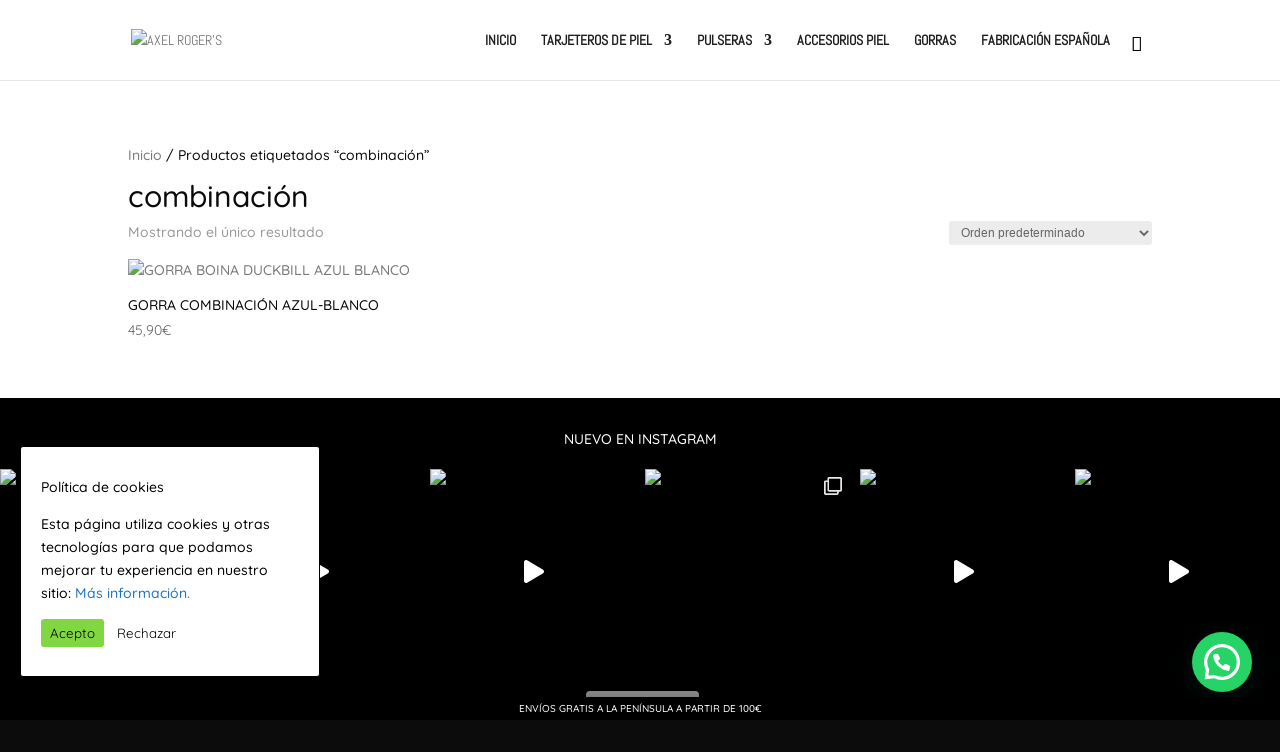

--- FILE ---
content_type: text/html; charset=utf-8
request_url: https://www.google.com/recaptcha/api2/anchor?ar=1&k=6LeqH84ZAAAAAOF7dSFGGS4lgGyAUIEeAQfksTth&co=aHR0cHM6Ly9heGVsLXJvZ2Vycy5jb206NDQz&hl=en&v=PoyoqOPhxBO7pBk68S4YbpHZ&size=invisible&anchor-ms=20000&execute-ms=30000&cb=8lm0n0b5iie9
body_size: 48537
content:
<!DOCTYPE HTML><html dir="ltr" lang="en"><head><meta http-equiv="Content-Type" content="text/html; charset=UTF-8">
<meta http-equiv="X-UA-Compatible" content="IE=edge">
<title>reCAPTCHA</title>
<style type="text/css">
/* cyrillic-ext */
@font-face {
  font-family: 'Roboto';
  font-style: normal;
  font-weight: 400;
  font-stretch: 100%;
  src: url(//fonts.gstatic.com/s/roboto/v48/KFO7CnqEu92Fr1ME7kSn66aGLdTylUAMa3GUBHMdazTgWw.woff2) format('woff2');
  unicode-range: U+0460-052F, U+1C80-1C8A, U+20B4, U+2DE0-2DFF, U+A640-A69F, U+FE2E-FE2F;
}
/* cyrillic */
@font-face {
  font-family: 'Roboto';
  font-style: normal;
  font-weight: 400;
  font-stretch: 100%;
  src: url(//fonts.gstatic.com/s/roboto/v48/KFO7CnqEu92Fr1ME7kSn66aGLdTylUAMa3iUBHMdazTgWw.woff2) format('woff2');
  unicode-range: U+0301, U+0400-045F, U+0490-0491, U+04B0-04B1, U+2116;
}
/* greek-ext */
@font-face {
  font-family: 'Roboto';
  font-style: normal;
  font-weight: 400;
  font-stretch: 100%;
  src: url(//fonts.gstatic.com/s/roboto/v48/KFO7CnqEu92Fr1ME7kSn66aGLdTylUAMa3CUBHMdazTgWw.woff2) format('woff2');
  unicode-range: U+1F00-1FFF;
}
/* greek */
@font-face {
  font-family: 'Roboto';
  font-style: normal;
  font-weight: 400;
  font-stretch: 100%;
  src: url(//fonts.gstatic.com/s/roboto/v48/KFO7CnqEu92Fr1ME7kSn66aGLdTylUAMa3-UBHMdazTgWw.woff2) format('woff2');
  unicode-range: U+0370-0377, U+037A-037F, U+0384-038A, U+038C, U+038E-03A1, U+03A3-03FF;
}
/* math */
@font-face {
  font-family: 'Roboto';
  font-style: normal;
  font-weight: 400;
  font-stretch: 100%;
  src: url(//fonts.gstatic.com/s/roboto/v48/KFO7CnqEu92Fr1ME7kSn66aGLdTylUAMawCUBHMdazTgWw.woff2) format('woff2');
  unicode-range: U+0302-0303, U+0305, U+0307-0308, U+0310, U+0312, U+0315, U+031A, U+0326-0327, U+032C, U+032F-0330, U+0332-0333, U+0338, U+033A, U+0346, U+034D, U+0391-03A1, U+03A3-03A9, U+03B1-03C9, U+03D1, U+03D5-03D6, U+03F0-03F1, U+03F4-03F5, U+2016-2017, U+2034-2038, U+203C, U+2040, U+2043, U+2047, U+2050, U+2057, U+205F, U+2070-2071, U+2074-208E, U+2090-209C, U+20D0-20DC, U+20E1, U+20E5-20EF, U+2100-2112, U+2114-2115, U+2117-2121, U+2123-214F, U+2190, U+2192, U+2194-21AE, U+21B0-21E5, U+21F1-21F2, U+21F4-2211, U+2213-2214, U+2216-22FF, U+2308-230B, U+2310, U+2319, U+231C-2321, U+2336-237A, U+237C, U+2395, U+239B-23B7, U+23D0, U+23DC-23E1, U+2474-2475, U+25AF, U+25B3, U+25B7, U+25BD, U+25C1, U+25CA, U+25CC, U+25FB, U+266D-266F, U+27C0-27FF, U+2900-2AFF, U+2B0E-2B11, U+2B30-2B4C, U+2BFE, U+3030, U+FF5B, U+FF5D, U+1D400-1D7FF, U+1EE00-1EEFF;
}
/* symbols */
@font-face {
  font-family: 'Roboto';
  font-style: normal;
  font-weight: 400;
  font-stretch: 100%;
  src: url(//fonts.gstatic.com/s/roboto/v48/KFO7CnqEu92Fr1ME7kSn66aGLdTylUAMaxKUBHMdazTgWw.woff2) format('woff2');
  unicode-range: U+0001-000C, U+000E-001F, U+007F-009F, U+20DD-20E0, U+20E2-20E4, U+2150-218F, U+2190, U+2192, U+2194-2199, U+21AF, U+21E6-21F0, U+21F3, U+2218-2219, U+2299, U+22C4-22C6, U+2300-243F, U+2440-244A, U+2460-24FF, U+25A0-27BF, U+2800-28FF, U+2921-2922, U+2981, U+29BF, U+29EB, U+2B00-2BFF, U+4DC0-4DFF, U+FFF9-FFFB, U+10140-1018E, U+10190-1019C, U+101A0, U+101D0-101FD, U+102E0-102FB, U+10E60-10E7E, U+1D2C0-1D2D3, U+1D2E0-1D37F, U+1F000-1F0FF, U+1F100-1F1AD, U+1F1E6-1F1FF, U+1F30D-1F30F, U+1F315, U+1F31C, U+1F31E, U+1F320-1F32C, U+1F336, U+1F378, U+1F37D, U+1F382, U+1F393-1F39F, U+1F3A7-1F3A8, U+1F3AC-1F3AF, U+1F3C2, U+1F3C4-1F3C6, U+1F3CA-1F3CE, U+1F3D4-1F3E0, U+1F3ED, U+1F3F1-1F3F3, U+1F3F5-1F3F7, U+1F408, U+1F415, U+1F41F, U+1F426, U+1F43F, U+1F441-1F442, U+1F444, U+1F446-1F449, U+1F44C-1F44E, U+1F453, U+1F46A, U+1F47D, U+1F4A3, U+1F4B0, U+1F4B3, U+1F4B9, U+1F4BB, U+1F4BF, U+1F4C8-1F4CB, U+1F4D6, U+1F4DA, U+1F4DF, U+1F4E3-1F4E6, U+1F4EA-1F4ED, U+1F4F7, U+1F4F9-1F4FB, U+1F4FD-1F4FE, U+1F503, U+1F507-1F50B, U+1F50D, U+1F512-1F513, U+1F53E-1F54A, U+1F54F-1F5FA, U+1F610, U+1F650-1F67F, U+1F687, U+1F68D, U+1F691, U+1F694, U+1F698, U+1F6AD, U+1F6B2, U+1F6B9-1F6BA, U+1F6BC, U+1F6C6-1F6CF, U+1F6D3-1F6D7, U+1F6E0-1F6EA, U+1F6F0-1F6F3, U+1F6F7-1F6FC, U+1F700-1F7FF, U+1F800-1F80B, U+1F810-1F847, U+1F850-1F859, U+1F860-1F887, U+1F890-1F8AD, U+1F8B0-1F8BB, U+1F8C0-1F8C1, U+1F900-1F90B, U+1F93B, U+1F946, U+1F984, U+1F996, U+1F9E9, U+1FA00-1FA6F, U+1FA70-1FA7C, U+1FA80-1FA89, U+1FA8F-1FAC6, U+1FACE-1FADC, U+1FADF-1FAE9, U+1FAF0-1FAF8, U+1FB00-1FBFF;
}
/* vietnamese */
@font-face {
  font-family: 'Roboto';
  font-style: normal;
  font-weight: 400;
  font-stretch: 100%;
  src: url(//fonts.gstatic.com/s/roboto/v48/KFO7CnqEu92Fr1ME7kSn66aGLdTylUAMa3OUBHMdazTgWw.woff2) format('woff2');
  unicode-range: U+0102-0103, U+0110-0111, U+0128-0129, U+0168-0169, U+01A0-01A1, U+01AF-01B0, U+0300-0301, U+0303-0304, U+0308-0309, U+0323, U+0329, U+1EA0-1EF9, U+20AB;
}
/* latin-ext */
@font-face {
  font-family: 'Roboto';
  font-style: normal;
  font-weight: 400;
  font-stretch: 100%;
  src: url(//fonts.gstatic.com/s/roboto/v48/KFO7CnqEu92Fr1ME7kSn66aGLdTylUAMa3KUBHMdazTgWw.woff2) format('woff2');
  unicode-range: U+0100-02BA, U+02BD-02C5, U+02C7-02CC, U+02CE-02D7, U+02DD-02FF, U+0304, U+0308, U+0329, U+1D00-1DBF, U+1E00-1E9F, U+1EF2-1EFF, U+2020, U+20A0-20AB, U+20AD-20C0, U+2113, U+2C60-2C7F, U+A720-A7FF;
}
/* latin */
@font-face {
  font-family: 'Roboto';
  font-style: normal;
  font-weight: 400;
  font-stretch: 100%;
  src: url(//fonts.gstatic.com/s/roboto/v48/KFO7CnqEu92Fr1ME7kSn66aGLdTylUAMa3yUBHMdazQ.woff2) format('woff2');
  unicode-range: U+0000-00FF, U+0131, U+0152-0153, U+02BB-02BC, U+02C6, U+02DA, U+02DC, U+0304, U+0308, U+0329, U+2000-206F, U+20AC, U+2122, U+2191, U+2193, U+2212, U+2215, U+FEFF, U+FFFD;
}
/* cyrillic-ext */
@font-face {
  font-family: 'Roboto';
  font-style: normal;
  font-weight: 500;
  font-stretch: 100%;
  src: url(//fonts.gstatic.com/s/roboto/v48/KFO7CnqEu92Fr1ME7kSn66aGLdTylUAMa3GUBHMdazTgWw.woff2) format('woff2');
  unicode-range: U+0460-052F, U+1C80-1C8A, U+20B4, U+2DE0-2DFF, U+A640-A69F, U+FE2E-FE2F;
}
/* cyrillic */
@font-face {
  font-family: 'Roboto';
  font-style: normal;
  font-weight: 500;
  font-stretch: 100%;
  src: url(//fonts.gstatic.com/s/roboto/v48/KFO7CnqEu92Fr1ME7kSn66aGLdTylUAMa3iUBHMdazTgWw.woff2) format('woff2');
  unicode-range: U+0301, U+0400-045F, U+0490-0491, U+04B0-04B1, U+2116;
}
/* greek-ext */
@font-face {
  font-family: 'Roboto';
  font-style: normal;
  font-weight: 500;
  font-stretch: 100%;
  src: url(//fonts.gstatic.com/s/roboto/v48/KFO7CnqEu92Fr1ME7kSn66aGLdTylUAMa3CUBHMdazTgWw.woff2) format('woff2');
  unicode-range: U+1F00-1FFF;
}
/* greek */
@font-face {
  font-family: 'Roboto';
  font-style: normal;
  font-weight: 500;
  font-stretch: 100%;
  src: url(//fonts.gstatic.com/s/roboto/v48/KFO7CnqEu92Fr1ME7kSn66aGLdTylUAMa3-UBHMdazTgWw.woff2) format('woff2');
  unicode-range: U+0370-0377, U+037A-037F, U+0384-038A, U+038C, U+038E-03A1, U+03A3-03FF;
}
/* math */
@font-face {
  font-family: 'Roboto';
  font-style: normal;
  font-weight: 500;
  font-stretch: 100%;
  src: url(//fonts.gstatic.com/s/roboto/v48/KFO7CnqEu92Fr1ME7kSn66aGLdTylUAMawCUBHMdazTgWw.woff2) format('woff2');
  unicode-range: U+0302-0303, U+0305, U+0307-0308, U+0310, U+0312, U+0315, U+031A, U+0326-0327, U+032C, U+032F-0330, U+0332-0333, U+0338, U+033A, U+0346, U+034D, U+0391-03A1, U+03A3-03A9, U+03B1-03C9, U+03D1, U+03D5-03D6, U+03F0-03F1, U+03F4-03F5, U+2016-2017, U+2034-2038, U+203C, U+2040, U+2043, U+2047, U+2050, U+2057, U+205F, U+2070-2071, U+2074-208E, U+2090-209C, U+20D0-20DC, U+20E1, U+20E5-20EF, U+2100-2112, U+2114-2115, U+2117-2121, U+2123-214F, U+2190, U+2192, U+2194-21AE, U+21B0-21E5, U+21F1-21F2, U+21F4-2211, U+2213-2214, U+2216-22FF, U+2308-230B, U+2310, U+2319, U+231C-2321, U+2336-237A, U+237C, U+2395, U+239B-23B7, U+23D0, U+23DC-23E1, U+2474-2475, U+25AF, U+25B3, U+25B7, U+25BD, U+25C1, U+25CA, U+25CC, U+25FB, U+266D-266F, U+27C0-27FF, U+2900-2AFF, U+2B0E-2B11, U+2B30-2B4C, U+2BFE, U+3030, U+FF5B, U+FF5D, U+1D400-1D7FF, U+1EE00-1EEFF;
}
/* symbols */
@font-face {
  font-family: 'Roboto';
  font-style: normal;
  font-weight: 500;
  font-stretch: 100%;
  src: url(//fonts.gstatic.com/s/roboto/v48/KFO7CnqEu92Fr1ME7kSn66aGLdTylUAMaxKUBHMdazTgWw.woff2) format('woff2');
  unicode-range: U+0001-000C, U+000E-001F, U+007F-009F, U+20DD-20E0, U+20E2-20E4, U+2150-218F, U+2190, U+2192, U+2194-2199, U+21AF, U+21E6-21F0, U+21F3, U+2218-2219, U+2299, U+22C4-22C6, U+2300-243F, U+2440-244A, U+2460-24FF, U+25A0-27BF, U+2800-28FF, U+2921-2922, U+2981, U+29BF, U+29EB, U+2B00-2BFF, U+4DC0-4DFF, U+FFF9-FFFB, U+10140-1018E, U+10190-1019C, U+101A0, U+101D0-101FD, U+102E0-102FB, U+10E60-10E7E, U+1D2C0-1D2D3, U+1D2E0-1D37F, U+1F000-1F0FF, U+1F100-1F1AD, U+1F1E6-1F1FF, U+1F30D-1F30F, U+1F315, U+1F31C, U+1F31E, U+1F320-1F32C, U+1F336, U+1F378, U+1F37D, U+1F382, U+1F393-1F39F, U+1F3A7-1F3A8, U+1F3AC-1F3AF, U+1F3C2, U+1F3C4-1F3C6, U+1F3CA-1F3CE, U+1F3D4-1F3E0, U+1F3ED, U+1F3F1-1F3F3, U+1F3F5-1F3F7, U+1F408, U+1F415, U+1F41F, U+1F426, U+1F43F, U+1F441-1F442, U+1F444, U+1F446-1F449, U+1F44C-1F44E, U+1F453, U+1F46A, U+1F47D, U+1F4A3, U+1F4B0, U+1F4B3, U+1F4B9, U+1F4BB, U+1F4BF, U+1F4C8-1F4CB, U+1F4D6, U+1F4DA, U+1F4DF, U+1F4E3-1F4E6, U+1F4EA-1F4ED, U+1F4F7, U+1F4F9-1F4FB, U+1F4FD-1F4FE, U+1F503, U+1F507-1F50B, U+1F50D, U+1F512-1F513, U+1F53E-1F54A, U+1F54F-1F5FA, U+1F610, U+1F650-1F67F, U+1F687, U+1F68D, U+1F691, U+1F694, U+1F698, U+1F6AD, U+1F6B2, U+1F6B9-1F6BA, U+1F6BC, U+1F6C6-1F6CF, U+1F6D3-1F6D7, U+1F6E0-1F6EA, U+1F6F0-1F6F3, U+1F6F7-1F6FC, U+1F700-1F7FF, U+1F800-1F80B, U+1F810-1F847, U+1F850-1F859, U+1F860-1F887, U+1F890-1F8AD, U+1F8B0-1F8BB, U+1F8C0-1F8C1, U+1F900-1F90B, U+1F93B, U+1F946, U+1F984, U+1F996, U+1F9E9, U+1FA00-1FA6F, U+1FA70-1FA7C, U+1FA80-1FA89, U+1FA8F-1FAC6, U+1FACE-1FADC, U+1FADF-1FAE9, U+1FAF0-1FAF8, U+1FB00-1FBFF;
}
/* vietnamese */
@font-face {
  font-family: 'Roboto';
  font-style: normal;
  font-weight: 500;
  font-stretch: 100%;
  src: url(//fonts.gstatic.com/s/roboto/v48/KFO7CnqEu92Fr1ME7kSn66aGLdTylUAMa3OUBHMdazTgWw.woff2) format('woff2');
  unicode-range: U+0102-0103, U+0110-0111, U+0128-0129, U+0168-0169, U+01A0-01A1, U+01AF-01B0, U+0300-0301, U+0303-0304, U+0308-0309, U+0323, U+0329, U+1EA0-1EF9, U+20AB;
}
/* latin-ext */
@font-face {
  font-family: 'Roboto';
  font-style: normal;
  font-weight: 500;
  font-stretch: 100%;
  src: url(//fonts.gstatic.com/s/roboto/v48/KFO7CnqEu92Fr1ME7kSn66aGLdTylUAMa3KUBHMdazTgWw.woff2) format('woff2');
  unicode-range: U+0100-02BA, U+02BD-02C5, U+02C7-02CC, U+02CE-02D7, U+02DD-02FF, U+0304, U+0308, U+0329, U+1D00-1DBF, U+1E00-1E9F, U+1EF2-1EFF, U+2020, U+20A0-20AB, U+20AD-20C0, U+2113, U+2C60-2C7F, U+A720-A7FF;
}
/* latin */
@font-face {
  font-family: 'Roboto';
  font-style: normal;
  font-weight: 500;
  font-stretch: 100%;
  src: url(//fonts.gstatic.com/s/roboto/v48/KFO7CnqEu92Fr1ME7kSn66aGLdTylUAMa3yUBHMdazQ.woff2) format('woff2');
  unicode-range: U+0000-00FF, U+0131, U+0152-0153, U+02BB-02BC, U+02C6, U+02DA, U+02DC, U+0304, U+0308, U+0329, U+2000-206F, U+20AC, U+2122, U+2191, U+2193, U+2212, U+2215, U+FEFF, U+FFFD;
}
/* cyrillic-ext */
@font-face {
  font-family: 'Roboto';
  font-style: normal;
  font-weight: 900;
  font-stretch: 100%;
  src: url(//fonts.gstatic.com/s/roboto/v48/KFO7CnqEu92Fr1ME7kSn66aGLdTylUAMa3GUBHMdazTgWw.woff2) format('woff2');
  unicode-range: U+0460-052F, U+1C80-1C8A, U+20B4, U+2DE0-2DFF, U+A640-A69F, U+FE2E-FE2F;
}
/* cyrillic */
@font-face {
  font-family: 'Roboto';
  font-style: normal;
  font-weight: 900;
  font-stretch: 100%;
  src: url(//fonts.gstatic.com/s/roboto/v48/KFO7CnqEu92Fr1ME7kSn66aGLdTylUAMa3iUBHMdazTgWw.woff2) format('woff2');
  unicode-range: U+0301, U+0400-045F, U+0490-0491, U+04B0-04B1, U+2116;
}
/* greek-ext */
@font-face {
  font-family: 'Roboto';
  font-style: normal;
  font-weight: 900;
  font-stretch: 100%;
  src: url(//fonts.gstatic.com/s/roboto/v48/KFO7CnqEu92Fr1ME7kSn66aGLdTylUAMa3CUBHMdazTgWw.woff2) format('woff2');
  unicode-range: U+1F00-1FFF;
}
/* greek */
@font-face {
  font-family: 'Roboto';
  font-style: normal;
  font-weight: 900;
  font-stretch: 100%;
  src: url(//fonts.gstatic.com/s/roboto/v48/KFO7CnqEu92Fr1ME7kSn66aGLdTylUAMa3-UBHMdazTgWw.woff2) format('woff2');
  unicode-range: U+0370-0377, U+037A-037F, U+0384-038A, U+038C, U+038E-03A1, U+03A3-03FF;
}
/* math */
@font-face {
  font-family: 'Roboto';
  font-style: normal;
  font-weight: 900;
  font-stretch: 100%;
  src: url(//fonts.gstatic.com/s/roboto/v48/KFO7CnqEu92Fr1ME7kSn66aGLdTylUAMawCUBHMdazTgWw.woff2) format('woff2');
  unicode-range: U+0302-0303, U+0305, U+0307-0308, U+0310, U+0312, U+0315, U+031A, U+0326-0327, U+032C, U+032F-0330, U+0332-0333, U+0338, U+033A, U+0346, U+034D, U+0391-03A1, U+03A3-03A9, U+03B1-03C9, U+03D1, U+03D5-03D6, U+03F0-03F1, U+03F4-03F5, U+2016-2017, U+2034-2038, U+203C, U+2040, U+2043, U+2047, U+2050, U+2057, U+205F, U+2070-2071, U+2074-208E, U+2090-209C, U+20D0-20DC, U+20E1, U+20E5-20EF, U+2100-2112, U+2114-2115, U+2117-2121, U+2123-214F, U+2190, U+2192, U+2194-21AE, U+21B0-21E5, U+21F1-21F2, U+21F4-2211, U+2213-2214, U+2216-22FF, U+2308-230B, U+2310, U+2319, U+231C-2321, U+2336-237A, U+237C, U+2395, U+239B-23B7, U+23D0, U+23DC-23E1, U+2474-2475, U+25AF, U+25B3, U+25B7, U+25BD, U+25C1, U+25CA, U+25CC, U+25FB, U+266D-266F, U+27C0-27FF, U+2900-2AFF, U+2B0E-2B11, U+2B30-2B4C, U+2BFE, U+3030, U+FF5B, U+FF5D, U+1D400-1D7FF, U+1EE00-1EEFF;
}
/* symbols */
@font-face {
  font-family: 'Roboto';
  font-style: normal;
  font-weight: 900;
  font-stretch: 100%;
  src: url(//fonts.gstatic.com/s/roboto/v48/KFO7CnqEu92Fr1ME7kSn66aGLdTylUAMaxKUBHMdazTgWw.woff2) format('woff2');
  unicode-range: U+0001-000C, U+000E-001F, U+007F-009F, U+20DD-20E0, U+20E2-20E4, U+2150-218F, U+2190, U+2192, U+2194-2199, U+21AF, U+21E6-21F0, U+21F3, U+2218-2219, U+2299, U+22C4-22C6, U+2300-243F, U+2440-244A, U+2460-24FF, U+25A0-27BF, U+2800-28FF, U+2921-2922, U+2981, U+29BF, U+29EB, U+2B00-2BFF, U+4DC0-4DFF, U+FFF9-FFFB, U+10140-1018E, U+10190-1019C, U+101A0, U+101D0-101FD, U+102E0-102FB, U+10E60-10E7E, U+1D2C0-1D2D3, U+1D2E0-1D37F, U+1F000-1F0FF, U+1F100-1F1AD, U+1F1E6-1F1FF, U+1F30D-1F30F, U+1F315, U+1F31C, U+1F31E, U+1F320-1F32C, U+1F336, U+1F378, U+1F37D, U+1F382, U+1F393-1F39F, U+1F3A7-1F3A8, U+1F3AC-1F3AF, U+1F3C2, U+1F3C4-1F3C6, U+1F3CA-1F3CE, U+1F3D4-1F3E0, U+1F3ED, U+1F3F1-1F3F3, U+1F3F5-1F3F7, U+1F408, U+1F415, U+1F41F, U+1F426, U+1F43F, U+1F441-1F442, U+1F444, U+1F446-1F449, U+1F44C-1F44E, U+1F453, U+1F46A, U+1F47D, U+1F4A3, U+1F4B0, U+1F4B3, U+1F4B9, U+1F4BB, U+1F4BF, U+1F4C8-1F4CB, U+1F4D6, U+1F4DA, U+1F4DF, U+1F4E3-1F4E6, U+1F4EA-1F4ED, U+1F4F7, U+1F4F9-1F4FB, U+1F4FD-1F4FE, U+1F503, U+1F507-1F50B, U+1F50D, U+1F512-1F513, U+1F53E-1F54A, U+1F54F-1F5FA, U+1F610, U+1F650-1F67F, U+1F687, U+1F68D, U+1F691, U+1F694, U+1F698, U+1F6AD, U+1F6B2, U+1F6B9-1F6BA, U+1F6BC, U+1F6C6-1F6CF, U+1F6D3-1F6D7, U+1F6E0-1F6EA, U+1F6F0-1F6F3, U+1F6F7-1F6FC, U+1F700-1F7FF, U+1F800-1F80B, U+1F810-1F847, U+1F850-1F859, U+1F860-1F887, U+1F890-1F8AD, U+1F8B0-1F8BB, U+1F8C0-1F8C1, U+1F900-1F90B, U+1F93B, U+1F946, U+1F984, U+1F996, U+1F9E9, U+1FA00-1FA6F, U+1FA70-1FA7C, U+1FA80-1FA89, U+1FA8F-1FAC6, U+1FACE-1FADC, U+1FADF-1FAE9, U+1FAF0-1FAF8, U+1FB00-1FBFF;
}
/* vietnamese */
@font-face {
  font-family: 'Roboto';
  font-style: normal;
  font-weight: 900;
  font-stretch: 100%;
  src: url(//fonts.gstatic.com/s/roboto/v48/KFO7CnqEu92Fr1ME7kSn66aGLdTylUAMa3OUBHMdazTgWw.woff2) format('woff2');
  unicode-range: U+0102-0103, U+0110-0111, U+0128-0129, U+0168-0169, U+01A0-01A1, U+01AF-01B0, U+0300-0301, U+0303-0304, U+0308-0309, U+0323, U+0329, U+1EA0-1EF9, U+20AB;
}
/* latin-ext */
@font-face {
  font-family: 'Roboto';
  font-style: normal;
  font-weight: 900;
  font-stretch: 100%;
  src: url(//fonts.gstatic.com/s/roboto/v48/KFO7CnqEu92Fr1ME7kSn66aGLdTylUAMa3KUBHMdazTgWw.woff2) format('woff2');
  unicode-range: U+0100-02BA, U+02BD-02C5, U+02C7-02CC, U+02CE-02D7, U+02DD-02FF, U+0304, U+0308, U+0329, U+1D00-1DBF, U+1E00-1E9F, U+1EF2-1EFF, U+2020, U+20A0-20AB, U+20AD-20C0, U+2113, U+2C60-2C7F, U+A720-A7FF;
}
/* latin */
@font-face {
  font-family: 'Roboto';
  font-style: normal;
  font-weight: 900;
  font-stretch: 100%;
  src: url(//fonts.gstatic.com/s/roboto/v48/KFO7CnqEu92Fr1ME7kSn66aGLdTylUAMa3yUBHMdazQ.woff2) format('woff2');
  unicode-range: U+0000-00FF, U+0131, U+0152-0153, U+02BB-02BC, U+02C6, U+02DA, U+02DC, U+0304, U+0308, U+0329, U+2000-206F, U+20AC, U+2122, U+2191, U+2193, U+2212, U+2215, U+FEFF, U+FFFD;
}

</style>
<link rel="stylesheet" type="text/css" href="https://www.gstatic.com/recaptcha/releases/PoyoqOPhxBO7pBk68S4YbpHZ/styles__ltr.css">
<script nonce="4NZ5ivo_8ulVjFVV6ScEDw" type="text/javascript">window['__recaptcha_api'] = 'https://www.google.com/recaptcha/api2/';</script>
<script type="text/javascript" src="https://www.gstatic.com/recaptcha/releases/PoyoqOPhxBO7pBk68S4YbpHZ/recaptcha__en.js" nonce="4NZ5ivo_8ulVjFVV6ScEDw">
      
    </script></head>
<body><div id="rc-anchor-alert" class="rc-anchor-alert"></div>
<input type="hidden" id="recaptcha-token" value="[base64]">
<script type="text/javascript" nonce="4NZ5ivo_8ulVjFVV6ScEDw">
      recaptcha.anchor.Main.init("[\x22ainput\x22,[\x22bgdata\x22,\x22\x22,\[base64]/[base64]/[base64]/[base64]/[base64]/[base64]/[base64]/[base64]/[base64]/[base64]\\u003d\x22,\[base64]\x22,\x22w57Du8K2I8KFw5xcw4U8HcKtwqQ+wrPDtxR7NgZlwqUpw4fDtsK0wr3CrWN5wqtpw4rDnGHDvsOJwqEkUsOBGQLClmEucm/DrsOwIMKxw4FeZnbChTk+SMOLw4PCiMKbw7vCkMKZwr3CoMONKAzCssKFWcKiwqbCqjJfAcOuw4TCg8KrwofCrFvCh8OPAjZeQsO8C8KqYTBycMOvJB/Cg8KCJhQTw4YrYkVzwoHCmcOGw4vDhsOcTxZrwqIFwoUXw4TDkyQ/woAOwprCjsOLSsKNw4LClFbCqsK7IRMxQMKXw5/CtEAGaSvDimHDvRhmwonDlMKTdAzDsj4KEsO6woTDslHDk8Ogwoldwq9IOFogFn5Ow5rCp8KzwqxPJnLDvxHDrsOuw7LDnw/DtsOoLSjDj8KpNcKgccKpwqzCqArCocKZw6bCmxjDi8O0w73DqMOXw5Jnw6snRMOJVCXCo8KhwoDCgUDCrsOZw6vDth0CMMOaw4jDjQfCmUTClMK8MnPDuRTCqsOHXn3CunAuUcKVworDmwQJchPCo8Kpw6oIXmgYwprDmyDDtlx/NUt2w4HCkz0jTmx5LwTCjE5Dw4zDh3jCgTzDksKUwpjDjngWwrJAYMOxw5DDs8K9wo3DhEsHw41Aw5/[base64]/ecOLWAzDmMOFcTlVwqlpR3PDhsKqw7bDjMOcwogSasKoHx81w6k3wrR0w5bDhnIbPcOGw4LDpMOvw5nCi8KLwoHDljsMwqzCs8O1w6p2AcKBwpVxw6HDrGXCl8KwwrbCtHc8w4tdwqnChg7CqMKswoB0ZsOywrfDksO9eyTCswFPwr/[base64]/[base64]/w5jDhRjDq08AH3vCtEfDojVTw4w6wo/[base64]/DhkzDsnTClMOBeW47w7jCkcOhTW7DhV87wprCj8KZw7XDtwtOwo4MNljCk8ORwodxwopawr8Wwp/CqR7DpsOwVh/Dgl0MIzvCmMODw4HCsMKuXktTw7HDhMOIwpB+w6Qcw5YCEgPDnFjDsMKCwprDosKcw5ETw5jDgE3DvykYw6PChsKlClhMw7lDw5vCi0hWfsOQTcK6XMKWYsO/wpjDmX/DtcONw7fDs0gaDsKDKsOzNVfDmhtTTcKXWsKbwrbDlVggeTfDkMKvwoHCmsKmwpA+eh3DhCDDnGwdJwtuw51YRcKvw7fDmcOkwpvCosOWwobDqcO/K8OKwrI1LcKkOzobTBrCnMOKw4MCw5wGwqpzUcOAw5HDiCVYw7gUbnZRwpZywrdVJcK+b8OHw7PCpsODw69zw7vCgMOpwofCqsOXVhfDjQLDpSA2QS1aJgPCvsOHUMOFecKIKsORP8OzRcOxM8O2w6HDnRsPacKeaGUNw7nCmyrCtcO2wqjCujTDphMFw68/[base64]/eBUawrMYw5YXQxbDjMOGw5zDm8OuPTF8w6JNEsKWw7YrwoBma8Kow7DClDIRw6d1woLDlwRLw6Bdwp3DoRTDkW3CjcO/w43CtsKuH8OuwofDnVYkwp8Dwq9Mwrt2SsO5w7dfDWNSByvDnk/Cj8O3w4TChALDsMKZMDrDlMKUw7rCsMOlw7fCksKzwrQ3wqoEwpZiRQZ+w7QZwqMiwpvDlSHCin1kHAdawrLDrRlOw4PDm8O5w7/Dmw0QJMKRw7Miw5XDusOuW8OSHBjCsRHCnlbCmBQFw6VZwp3DmjRkYcOBSsKJX8Kzw59/NUpINzDDlcOhb3UHwrvCsmLCpwfCm8OYacO9w5IGwqB/wqcOw7LCsnLCqCl6QRgaeVfCtD7DhTXDlhJBGcOHwohww6TDl0XDl8KEwrjDo8K/bUvCrMOdwrInwqjCl8Kewr8QV8KEVcKswoPCjsO+wok+wo8RPMKXwq3Cq8O0OcKxw54YO8K4wpFSRwXDrjLDsMKTbcO0cMO9wrPDlUEqXMOycsOCwqN/w4UPw6hLw65TL8OAZ2PCnFFCwpgaGXNjCUDDlsKxwpYLc8O8w6HDq8OKwpdwcQBxE8OJw4dAw7B7Lz0EWXDCucKtMk/[base64]/CtsOEwrBww6AFw4QyB1jCnAg2OMObwqQ6ZGTDlMKbw5JQw50hHMKtU8K/Fw9Sw6xswr9Kw6wnw5RdwosRw7HDqcKqMcOqXsOVwqpcGcKQf8KLw6kjwo/CjMKNwoTDq1/[base64]/McKEDMKjw7suI8K8wrxXw7bCjcKBC8KTwqjDvA5pw7nDjEpRw61Kw7jDlDQxw5PDtMOFw7YCFcK1cMO6emzCqxFmcUsDIcOdcsKWw50Df2/DjBXCnW7DrcOTwrrDlTc3wobDqH/CpSXCt8KjO8OgasKUwpjCpcO3W8Kmw5jDjcKuJcKbwrZQwpkxGcKTasKORMOyw7oqWk7CrMO5w6vDrkVtD03Cq8OKJMOHwqkmZ8Onw4TDtcOlw4fCpcK8w7jChjTCmsO/TsODLcKwfMO9woseL8OmwqMvw5tIw7Q1VnDDnMKdHsOZAxDDmsKhw7bCg3Q8wqM4DEwCwrPDnTfChMKHw5s+woF6GFXCo8OpRcOWdzgCFcO5w6rCslnDsnzCsMOfd8KWw4FLwojCvQAUw6ECwqDDtsOGMjZhw5MQW8K8MMK2ATRKw5/DjsOQMCxIwqfCoFMxw61DFcKbwooXwoF1w4wQCMKjw5EVw4cHXxR9LsO+wqkkwpTCvXgVLEbClgdEwoHDm8Oww7QYw57CsHotC8KxeMKRbQ4jwqwQwo7DuMOyG8K1wpNOw7JbJcKhw6BaS1B4ZMKfPMKVw6/Do8OqKMOfHl3DuVxEMCUiX0B3wpjCs8OUE8KTN8Oaw5LDrjvCgC/[base64]/CisO9wonCm38Ew5TCli88w7hAJFvDjsKew5LCjsOJLBRHSDQXwqnCn8OFGV3DszxSw5fDuGZSwpLDn8OHSnDCnCXClHXCrRrCscKPHMKsw6UDWMK9Z8O3woIPXMO/w6k4IcKPw4RCahnDvMKdfMOZw7BYwo9BEMOmwrTDoMOowp3Co8O7XChCeVhhwpQ9f2zCk3BSw4bCpWEJakvDqsKlWyV2OHvDmMOQw6lcw5bDrlHDu1TDsTnCmsO+KH4BFmQlcVomccKBw4cBLQABSMOnZMKJAMOQw4wBdmYBZnNLwpjCm8OCdlkGPW/[base64]/DscOBA1nDg30ZMBzDq8OHwqXDi8OXwpt5VsOoOMOPwq9rXRMqJcKUwod9w4cMMUgCWSwpYcKlw7EmYlI/XEDDu8K7HMOZw5bDjGnDsMOlZQbCmDjCtV9zW8OEw6cqw5TCr8KHwoxxw6tOw6oqDEs1MUMgF1nCmMKUQ8K9fCcUIcO0wrk/a8O/wqFTacKCJxpRwq1uOMOcwpfCiMOabj17wpxFw5fCoxrDtMKlw4peESLCnsKaw67Cjy1TeMK2wrbDjxDDgMOfw6p5w6tfBQvCvcKFwoLDv13CucKVT8OXPDNwwqTCgGABfAg1wqF2w5bCgcO4wpfDg8Ofw67DtXbCsMK6w4sVw4IXwplnHcKqw7bCoELCvj/Cix1ZXcK/[base64]/DtRPCs8OdC8KZMMOJR3PDmwLDpsO6w5/[base64]/[base64]/DnmgxR8KeGsKJZVcswonCr8OuK8KMQMKXbGpNw6LCjHMxNlUZwo7CtSrCvsKww4DDk1/CgsOsGmXCgsO9LMOgwqnCvlg+Y8Kjd8KCcMOkFsO1w6PDhFHCpcKFJlsWwqRBLsOiOnUVVcKbAcO7wrTDn8KZw7/Cn8O+L8KzQVZ5w6zCkcOZw6Zdw4HDtknCjcO+wpPClFbCmTHDi1IswqPCgEpsw6nCpBPDnjZ6wqjDuUvDtMOWVH/CiMO5wrN4asKVP2wbP8KYwqpNwoLDhcKXw5bCiUxdLsOUwovDncKXw7wmwrErRcOoLlvDjzHDmcKrw4/DmcKJwoxVw6fDhX3CvHrCu8K8wo44X1FELnnCqXDCnwjCpMKmwoXDiMOAMMOhcsOLwq4HJ8K/wp9ewo9VwodBwqRKHsOzw6bCqhrCmsKNY1FEeMKfwpXCpx1XwqIzbsKrMsK0WiLDgScQMkrDqTI6w6ZHWcOrJcOQw5XDuyjDhgvDtsKkZMKpwpfCumHDtwzCrkPCrzdKOMKvwpzCjDEdwqBBw7nCnmBdBHA/GgUHwq/DvjzCmsOWVQrCv8OLRR5nwqMtwrYswo5+wrHCs1Euw6PDojXCmcOgOGvCrS41wpTCjy9wMXTDvzMIRsKXcH7CgSIzw7rDj8O3w4c3RwXCohkOLMKmHsOxwo3ChhXCpVrCisOpWsKVwpPCkMOlw7hmNiPDsMOgYsKAw6tDCMOFw4l4wprCgsKbfsK/w7QIw6s/ScKFfE7CjsKtwrxzwpbCt8Orw5bDmMO0IwDDgMKWDz3CkHjCkmXCgsKOw54qWMOPV0NALAJ5N1A4w57CvjNaw5HDtGrDmsO7woAew5zClHMRFAHDjWkAPEDDqDM/[base64]/w7odwpo0wrgXEFDCrcO9dAg7wqTDncKdwoN3wqrDkMOMw45+fRo+w4I3w7TCksKQdsOiwoR3Z8KSw6VIJ8OEwplNMzHDhErCmz3DnMKwXcOuw5nDtxJpw4Ecw50pwpl/w7NBwoV1wroJw63DtjXCpAPCtxvCq3Fewq5fScKGwp1kdjdAHnE/w4x/w7c+wqzClRUeYsKjL8KcdsOxw5nDsH1vGMOOwqXCkMO4w6TCv8Kow6vDlVRywrs1NCbClsK9w6xqEcKWYzZbwoJ6NsOLwrvDkTgnwpvCojrDvMOWw7E/Lh/DvsK3wpw8YRfDmsONBcOXVsOZw54Iw4oMKBTDl8OrC8OGA8OFK0vDhlUpw7jCtcKAEUXCsl3ChysBw5/CnSE5CsOKO8OJwpLClFggwrHDgUbDp0jDvH/DkX7Cry7ChcK9wrQPHcK3cnvDkBDCh8OkQsOtVCHDn3rCnyLCry3CgMO6BBJowrQFw7vDiMKPw5HDhnjCjcOQw63CqsOedzbCuzHDqsK3AsK/fcOuCcKpWMKjw4nDr8O3w79uUGbCmS3CgMO5bMKHw7vCp8O0JwcGdcO+wrsad15ZwrJPO03CgMOHZcOMw5oqKcO8w6lvw6jCj8KSwr7Do8KOwrjCpcKRYnrCiRkswqnDikbCl3jCicKyGMO+w79xJsKuw7l7bcKdw7t9YSI/w61PwovCocKtw63DksOxYE80fsK+w7/[base64]/CuMO/VxvDhnPDmsKRwo4+w4sIwpwDw4JEwrlHwozCrsKgb8KzMMOhWjp6w5DDuMKGwqXCvcODwoMhwp/DmcO7FRhyN8KbF8OKHUswwr3DqcO3EsOFUx43w63CrUDCl0hUesKlVSsQwpjCucK4wr3Dmnpkw4IiwqLDjifCj3rCsMKRwojCuT4YVMK8wqbCihbCoB83wr9wwpTDucOZIhNGw6sewqHDksODw4BLOzPDjsONG8OEMMKSElc7QzkwJcOBw68BCQ3CjMKmdcKLf8Oqwr/CisOIwqx0MMKXKcKZPXZEesKnWcKqA8Kjw6oPLMO7wrHDgcO4fXfDk1zDi8KRUMKxw5YFw4/DhsKswrnCgcK4DDzDvMO6Ai3DksKSw6HDl8OHYXfDoMK2ecKuw6gPwqTCgMOjVDHChCYkSsKUw53DvyjDoD1CVULCs8KOY0HDo1/Ch8OrV3YWGD7DoibDk8K4RTrDj1nDkcOcXsO2w540w5LCmMOZwos6wqvDnyV8w73CpQLCl0fDm8OQw6IsSgbCj8KUw5XCrR3Dj8KhK8Ofw4oOecOrRGTCtMK1w4/[base64]/[base64]/ClcK+wrpZdMONW8KDw6FPw6DCkcOxW8KIC1ULwooWw4jDhcOvAcKHwpLCm8KOw5bCnQhYZcKow6ADMnl5wo/[base64]/[base64]/dDnDoi3ChMKSJ8ONw5nDr0DCrSfDsSlZDsKsw5DCj2QGGlHCkMK+E8Kqw6Esw5hOw7/CgcK9IV4CF28sH8KwdMOkPsOAEMO0QRtBDC9SwqIGM8K0UsKKacKhwpbDmMOxw4wbwqXCu0sZw6Auwp/CvcKge8KFPEkywqDClSsEd21FeFxhw4Mdc8Oxw43ChAnDsArDohwpL8OfBcKIw6fDiMK/eSDDk8OQenfDmMONOMOZDAYXMsOIwqjDgsOjwqPChlzDqcORNcKjwqDDt8KrT8KJHsKkw4lRFUs2w7HChUPCh8OiXxnDi1bDqDx3w67CtxELAcOYwpnDqVjDvhh9w5FMwp7Cr0bDpCzDqWTCscK1BMKjwpUQKsO+OgjDh8Ocw4TDkU8GIMKTwoPDpG/CiXhgIsK/[base64]/U8Krd8OKNnBxHMO/KwzDoXbCrRswGAJ1a8OUwrjCiWltw6oEXFYmwo17f13CjAnChcOoSHhcZMOsDcOAw4cewpbCpcOqVHNiw47CpFhtw4ctfMOeajgiblk4UsK/w43DhMO5wobCp8OVw4lDwoNtSxjDn8KSa1bCogFAwr9WQMK8w6vCs8KBw4fCk8OBw6gNw4gYw43CnMOGIcKcwpXCqFpeFzPDncOMw5VNw68Uwr8ywpPDqxA8QCJDIF9rW8KhU8OCasK2wo3CrsKIZ8KDw69MwpRaw4o3L1vCuxwHSF/CjxTCkcOTw7jCnGp4UsO/w4XCisKTWMOww5rCpFNDw7TCrkY8w6h2F8KcDXvCjXpxTMOkfcKQCsKtw7scwoQXe8Otw6LCtsOYdVnDgMKVw53DiMOlw5tBw7UPb38twr/DnloPFsKRe8KdAcOqw680AGXCjxJrQ0pcwrzCksKJw593CsK/cTZcOhFneMOTb1U0fMOVC8O+DEFBWsK5w7TCisOMwqrCocKRZSrDpsKJwqDCuQlAw61BwqHClxPCkSrClsOgw7HCpAUaY24Mw4hMejrDmFvCpHRYC1pGOsKUUMO4wo/CsEsLFzPDgcKkw6DDqgLDpcKxw67CpjZhw4JgVMOJNgF8PcOCTcKhwr3CrzTDpQ8rFzbCqsKcHHVCDVV4wpPDv8OPEcOrw5Atw6kwMi5SRcKAQsKOw6zDg8KJKMKpwpwUwqjDiS/DpcOyworDg14Jw6Aiw6PDtsK5JGwDEsOvLsK/QsOywp9+w6oKKibCgkYhXsKJwrwywpnDsQrCpwnDvwDCl8O9wrLCusKiTCoxTcOtw6/Di8Onw4vDucOTLn/Cmw3Dn8O2YMKcw5x6wqTCksOAwp8Cw59dfzgXw5zCusOrJ8KYw659worDmFnCiE/CtsO/wrDCvcOeeMKvwoU0wrTCs8O5wo9zwrzDhyjDoB7Dmm8UwpnDmmvCsxpzbsKvZsOZw5ZKw7XDvsOdUsKUJHRfUcKww4/DmMOvwonDt8K1wpTCq8OiIcKgaTTCiULDrcO4wqrCncKkw5rCosKxIcOGw50BUm9BK37DmMKkasKRw6svw74mwr/[base64]/ClcKOwq03dMOnwoDCmcO1NVHDhUfDrj7DsXQXUGPCgcOCwpN7IGXDjXdRNFICwoZtw5PChzF1YcONw759ZsKebCAJw60kN8KPw7M/wqJdMUpCCMOQw6NaZm7DlcK6LMK2wqMmPcOPwq4iVDfDpnPCkCnDsCXDu0tBw6oJa8OLwoAcw6gzbUnCu8OQFcK0w4XDu0HCgz8mwqzDmWLCr3jCnMOXw5DCvCoSdVDDp8Otwrgjwox8AsOBE2zCn8OZwonDnx0OGS3DlcO+w5V8ElzCtMO7wqZEw5PDp8O/Zz5Vf8K4w59Twr/DkMK+BMKqw6HCsMK1wpFEGFEzwoPCqQTCr8K0wovCkcKOGMORwo/CsB15w7jCriUWwqPCrCkfwrMFw57Dq3MLw6wKw4fCtcKeYj/DimjCuwPCkFsEw5DDnGnDoDrDpRrCoMOsw6jDvmg/TsOWwrPDhwhGwrPDmRjCpgbDtsK2asKNYn/ClcO+w5rDrmXDkBItwpxBwr/DrMK2EcK4X8OUc8ODwp12w4pGwosRwpM2w6TDs1vDhMKnwrPDoMO9w5nDm8OpwolPITDDg3pzw5M8HMOwwolOWsOQWTtQwpkVwpd1wqTDmkbDgQnDp2/Du3Q6UgBzF8KJfBPClcO6wqRjN8OkAsOLw5LCtTTCiMKEbsO/w4UIwos8HgIfw7ZJw68RD8OxQsOOa1VrwqzDl8O6wqnDicOiIcO2wqbDkMOBYMKZHk3DsgPCpBXCr0zDlcOjwqrDosOWw4vCmWYeYDcrRcOlwrLDsAdRwq1sSBHCvhnDvMOjwovCpBjDjEbCmcK+w7rDgMKrwo/Dk3QGXMK7QMOyG2vDjhXDnUrDsMOqfm7CrS1Bwo55w77ChMOsL19+w74dw5rCln/CmXjDtAnDrsOTXBjDsG0bEn4Ew6pPw6fChcOXXhFlw4EhNUUqflgeESHDq8KrwrHDs0jDlEBXLzN9wqzDsUHCqQHCnMKVLHXDlMKRSDXCo8KiNhcZJW9vIlpYP0TDnTlPwpdrwq0WDMOEfsKGwqzDlytRd8O4eHrCrcKGwrDChMKxwqLCgsOsw4/Dl0TDsMKZC8KTwrJBw4rCgXfDngHDpEgzw6BmV8OdPHnDh8KJw4hjRMKCCB/Cljc0w4HCtcOeYcKnwq5UJMOdw6dFVMOQwrI0D8K6YMK6ZCAwwr/[base64]/[base64]/CvR57ZF1Lw4cRw7BGw5/[base64]/w4TCqk7CusOkw5ZQd8KWOMO2w6XCqHp6NcKLw4UZJsOBwoNowr9kA0hNw73CisO4wpJqSMOow5vCvxJrfcOaw7UQI8KKwpV1QsOvwoHCuGXChsO5fcOXLFfDqjAKwq/CrXjDtGgCw79gbiFUdH5+w65RRjlLw7PChydVJ8O+Y8O9Dg1/Eh7Cr8KawoxJwoPDnUYQwrzCpDMsSsKkScKwcg7Ct2zDn8KwH8KCwpTDnsOZA8K+d8KwOz4hw6N0wpjCiw9nTMOUwoIYwoPCm8K1MSDDkMOxwrZZDXXCmAd5wpDDn1/[base64]/Dl8KoVT7DpsOywognw5ZFZcOZUTxAaMOLHEVew5J4wrgkw5vClsOCwqQBDyVgwp92FcOYwr/CnT55UCcTwrcZNizClsKTwotcw7Yswo/[base64]/[base64]/ek41Gl7DsznCsMKcKsKeOsKYe25lVi5bw4QCw6LCksKKMsOLEsKOw79mBSxzwoMGLjnDkDpkc3zCgmvCkMK9w5/DtsKmw4JLKBXDi8KewrLCsHxWwphlU8Kqw4DCizvCkBwTG8Oiw4Z8J2QUWsOvL8KBWhLDpQzCnUY1w5LCglxHw4rDjBh7w5jDi0l+VAcELXLCl8K6CxFzUMKNcBdcwrpWIRwKZlBiEXxlw5rCg8Kbw57DjnHDsQIzwoU4w5HCvX7CjsOdwqASEjYeBcKTw4fChnZVw5/DscKoRUnDosOXIsKPwqQIwpbCv28AZWgbNU7DikRcL8KOwoUnw6Yrwolgw7rDr8ODw7xLC2AIQsO9w5VXTsKaZ8OKDwTCpHwFw53DhHjDhMKydmzDv8Ohw5/ClVk7wqTDncKTScKgwo7DmlEKBAvCvsKHw4bCp8KxNAdKYVAVd8KrwpDCjcKOw7/DmX7CojPCgMK4w4rDphJLTsK0acOaTlRdd8O5wqV4wrImT2vDkcOQUTB+KcK6wrPCoQQ8w6xFDCI2ZE/Dr1LCrMKjwpXDocOEB1TDl8KQw7HDlMOoaChKN0TCtMOFXAPCrAQzw6Ncw6J9LnbDosOZw7laHHFNHMKgw4RfXsOtw6ZvDjVjE3HChgQmZMKwwok7wrfCp1/ChMOHwoZARMO8OyZ4LlQRwpTDmcOXfsKSw63Dmh97Y2vCjHU9w4x1wrXCjzwcbkgwwprChHQCbXcCCcOxM8Kiw5I+w7/[base64]/KFY0C8O4AD94ZcK7MjnDsiNiTVM3woLCnMOTw5vCscK/S8OjfMKAW21Cw49LwonCh0kfUMKESVTDmXXChMKOGG/CuMKSGMOfZSFUMsOqBsOeOHrDqx5Hwqgvwq4QR8Kmw6vCnMKYwo7CicOiw49Dwps/w5zCj07CjcOYwobCnx7CucKwwroJf8O1FDDClsOxVMK7dMKiwobClhzCiMKQTMK6C1wrw4TDu8K2w6EHHMK6woTCvBzDuMK7PsKZw7ZZw5/CiMO4wozCtSEGw4oMw5rDm8K8P8K0w5LCgsKlQsO1OBRhw4pswr57wofDtBTCr8OQKRJSw4rDrcK5EwI1w4vChsOHw7k/woHDpcOgw5vDu1FfdVrCvhULwrvDosOcBSHCrsOQV8OvMcO4wqnDiEtnwq/DgmQDO37DqcOvX2FVdjFdwpZcw5NyDcKIcsOkRCUbEFDDtcKMSyYjwpIHw4ZrE8OtT101wrTDkCNXw4fCgCEHwrrCkMKDNwZmXTQafj5GwprDjMK9w6Vkw63DiBXDisOmBcKxEH/DqcKYUsKwwpDCpw3Cj8OZEMK9ZjvDujbDkMONdwjDhRzCpMKnUsKyMWYWbkNrC3fCjMK+w6QuwqsgLQ9/wqTChsKVw5DCsMKyw7bCpBQJP8OnPgHDoihGw6TCn8ObE8OuwrnDoxbDssKPwqwmHMK1wq/CsMOKZycxUsKLw6/CpHctS3lAw4jDpsKRw4sUXzPClMKxw6HCucKAwqrCnRI3w7Zhw7jDghPDssK6ZXFWe2wbw79mYMKww49RcVbDqMK0wqXDqF4DMcKKIMKNw5kow744H8KuP3jDqhYLV8OIw5xywrk9ZCBgwpUcMg/CqGLChMK5woB1T8K/WknCvcO3wpDCli3CjMOaw4jCj8OwQ8OZA0fCucKgw6fCsi8HfW3Dnm/DgzvDusK5cAdxdMK/B8O9JVgnBA8Kw7V4aRDCpzRwBk56IcOVVTrCrMOGwrnDqnEdEsO9EiHCrzjDncK0LUR0wrJOD13Cm3kxw7XDtUbDicK2BgfCpsOfwpkZQcOIWMOMPW3Dkx8kwp/CmRLDvMKuwqvCkcK5OUk/wo1Qw7ctKMKfDMKgwrrCoWtmw4zDqjBDw7PDl1/ClUIiwpIeVMOQTcKowo8SMQvDsB0FdcKmAnLChMK2w4xawpZiw5kIwr/DpsONw6fCnl3DvFFPHcOdTmBPaU7CuUJUwr3CoybCr8OLJzUMw78aK2Nww5/[base64]/DjsKmc8KFUMOow60xw4pDwqQewofCgBbCk1ROE8KEw51Fw6IRJVRawpsTwqXDvcKmw6rDnVxXU8KBw4bCv0JMwojDpcOoaMOIalXCgzLClgvCjMKMdmPDu8OyesO5w4xFayAZRivDicOrajHDsEUULh9EI3TCiV7DusKzPsOBO8OJe0/DpRDCqBXDrQVnwpkFf8OkfsOLwrzCsEE+c1bCgMOzPgF1w7hDwp0tw7QGbAcCwpYDH3vCvCPCrWBZwrbDpsKWwpBpw4XDqcO2Qlo2FcK5WsO8woVwQsK/[base64]/DkyR0FSlnF1fDhcOwDU/Dh8KkLMKLNEJ7K8OAw7RjRcOOw4pZw5vChxHCqcK3bG/CuDLDsxzDncKGw5t5Q8KuwqPCtcOwMcOaw7HDs8O9wrRhwr7DuMOwZBI1w5HDpUwleinCqsKaI8OnBSwmZMK6McKSSHoww6UBOQ3CjjPDn0/[base64]/DgMKbRMKYEGpXMTQ3B8Oew7fCsFHDusOTBMO9wp/CmyTDssO8wqsXwqE5w7cnMsKxKAHDmcOww7XCqcOYwqsvw6sHfBvCg19GYcOjwrPDrD7DhsO4KsOMQ8KNwopLw6fDkVzCjwlUE8KjRcKfU2tMEsKpZMO7wp0da8OuW3nDhMK8w4zDosKwbGfDrlczTsKHCXjDkMOKw5Edw7h/fQUGQsKxKsK1w6nChsKVw6nCncOywo/[base64]/CrsOyw7jDqjbCq8O8ahrDuDNxwqstF8OKJUbDiETCqXlnOMOgLBbDtQhIw6zCuh0Iw73CrBTCrg42w596fCV6wrokwqgnXybDkyJvWcOkwowDw7XDo8O3CsORYsKQw7fCisOGXU1Rw5/DjMK2w6tTw4nCsV/CocOqw7FqwplDw5vDksOOwq4wSCzDvQYuwqAew4PDrMOawqZKN3RLw5Zew7zDvCrCmcOiw7IHw7h1wp4dVsOTwrvCqkttwpo1F20VwprCuVXCpVROw6M4wonCjVzCtivDgcOTw60GFcOpw6/CuztxJ8O4w5IXw7phd8KuFMKcw5NQLSUSw7trwpoaMndZw5kwwpFMwoxzwodXBEBbTisewopdDik5I8O5azHDpGtXBHJEw7NZU8K2VVjCoy/DukZTb2rDhMKtwp5LRk3CumjDvW7DisOBGcOtRsO2wodwG8KXfsKUw40iwqfDrA9+wrILE8OxwrbDpMOxeMOeesOvazDCpcOPRMO1w6lXw59LH08+dcK4wq/CmX3DqVzDlxXDosOSwpZhwqd/wrHCtjhbIUFzw5p/[base64]/HxdJcCUzwqk4woRxO8KuXMK6w51fAMKawqEdw7N+woTCkk8bw6VKw6g5GHY/woLCrlBMaMO1w7BEwpkNw4FeNMOpw57DsMOyw65pT8K2JRbDinTCscOhwofCtWHCqkfClMKGwrXCt3bDvA/DuljDtMKjwoTDiMOzAMK2wqQEOcO8PcKbHsOieMKWw4Aow4wnw6DDssOvwpBBHcKEw7bDnhgzZ8KHw7g5wrkXw6A4w4FEF8KlMMOZP8KoMTIsUhtfWH3DgADDvMOaLcOlwqsPXgoEfMO7worDgWnDqnJBWcO7w7vClcKAw5PDlcKld8K/[base64]/DrcKdw4jCogHDsUoJNCALQ8KEwpdAwrvCucKpwoXDt3jCnyk3w4gpR8KBwqvDmsKqw4HCoDkNwpxcEsKfwqnChMOvS3I6wrgOcsOqZsKXw5kKQzDDtm4Sw7/Cl8KpcVcVcE3CucKMDsOdwqfDm8KlfcK1w4MqOcOIRzPDk3zDgcKQQsOKw6TCmcKuwr5DbgEPw4h+dADDjMO4w4VHKzLCpjXCqMKmwo1DZC1Bw6bClwRgwqcxKTPDpMOtw5jCuEN5w6ZvwrHCnSrCtykkw77DiR/Dt8KCw7krSMKwwobDh2XCknnDlsKtwrkmd2odw58lwpkVecOLL8OSwoTCkwXCgXzCocKAUD1XdMKvw7TCu8OFwqLDg8KNOipebAXDjiPDtMKiHkErJ8OyYcOTw6fDlcOYL8Kfw61Xc8KcwrlgOMOJw7/[base64]/dcKbwoDCicOwwocyHMOGwoR6TWHDisKCJiPCjD9sLWHCjMO4w7XDtsOfwptZwpzClMODw5YDw4AXw6lCw7PDsDlawrk5wp8Uw7Y8b8KuK8KuaMKhw5BhP8O/wrlkX8Osw7MSwqZhwqE3w6rCscODM8O3w4zCiSITwr1/w4wYQAd/w6jDhsKUwp/DvhfCmsO8OcKWw541KMOfwqMjXWPCrcOYwoXCoCnCq8KcL8Kiw5fDoEXCqMK8wqMzwrnDljV9TCUTacOcwoUQwonCvMKQacOYwpbCi8KtwqHCqMOnAAgZBsK4JsK7XwYPTm/DvDBwwr9PTnLDv8K4F8Omc8KtwqEgwpbChzlTw7HClsK+asOHDxvCssKBwo5lVSXCscK1Y0J2wqoEXMKfw6F5w6zDlAHCrRLChkTDiMO4AcOewojDshnCjcKtwr7DjglIO8Kee8KTw4PDnRbCqsKHRMOGw4LCnsK9f0BHwo/DlyXDvhrCrWxjX8KmbFtwZsK8w6PCmsK4OEnCpx7CiynCqsK+w7FJwpc+TsOXw7TDr8KOw7Ilwp9ZEMODLmBEwqE0UmDDu8OQCsOUw5fCjHg+HAjDglHDlMKWw7jCnMORwqzDqAULw7LDtnzCp8OEw7EQwqbCgFFGT8OcC8Kqw6XDv8OpNybDrzV1w4zDpsOvwocBwp/DvH/Dt8OzRHZGcTwcaR0EdcKAwobCvFlcSMOvw6sxXcK/Kk7DssOdwqbCrMKSw617HH97InUySTdrVMO5w5cjCB7DkcOcDsKpw6MUe2TDrQLCm3rCvcKQw5PDuwYxcmgrw6EjAzDDmyZ9wqciRMKuw6HCgRfCncOxw5A2wqHCicO5EcOxcXbDkcKnw7nDg8KzDsO6w4LCgcO+w7AJwqUdwrJswo/Di8Ovw5YewpLDuMKEw4vCnHR7RcOzXsO4aVfDslFIw7PCkHIFw7jDiRozwrsIw5/[base64]/QsODXCXClsKGIDvDkcOoJsKVw4V6woTDsD/Dt33CuTDCtVHCnH/DvMKeLTECw51XwrAIF8KBWsKPOjt5Fg3CmR3DjBLDglTDgGbDoMKFwrR9wpnChMKePFzCuzTCuMK4DSrCk2LDmMOow647NMKeHQsbwofCkU/[base64]/[base64]/CtMO5w45Nw7bDtMKMdDLCuhoGwr3DosKZw6wccQrDh8OxUcKiw5kbPsODw6PCrMOqw4DCkMOAGsKawqPDhMKaTj0ZSFB2P2tWwq41UzxoBXEJP8KwKcOLS3rDkMOYDDsjwqHDmSLCu8KlNcOpFMO7woHCk301YQVmw7RuOcKuw50+A8O1wp/[base64]/wpzClHbCuFzCoCcpFjsBbho3wqjCscOBwr5Uw4TCqsK3cX/Dk8KQSjPCilHDmhLDnSVOw40yw6jClDZXw4XCizRWJEjCiB4OY2XDrAQtw4bCuMOJNsO1wqrCtMO/FMKZOcOLw4prw4x6wobDnybCoCUsworCnitvwq3DtQLDh8OpGcOTNHdzB8Oif2UGwpzDocOkw6t2GsKfZk3DjyTDtjDDhcKxHghNQMOLw43CiwXCh8O/wq7DuWpNXjzCicOcw7HCmcObwofCvBxGwqfCisOpwo9wwqYvwpslRko/[base64]/wrFAHMKZVcKsL8Oxwp/Cq8KlwqHCh2zCuDFpw5Nzwq8AbgnCuVfCqWdyF8Ogw4MEQFvCvMORYsK+CsKnR8KWNMK9w5jDvl/CrkvDp0psH8O2V8OHMMOYwpV0PgF7w593XBZXasOufSozKsKTfUMwwqrCghYkFzpCFsOSwoUBDFbCu8OoBMO4wobDtR5TRcKSw7QlUsKmGgBpw4ITczrDnMOeRMOnwrPDvwrDnghnw4lue8KrwpzCnG8bf8OkwpN0J8OpwpdUw4PCicKOUwXDksK7Am/Dpi0xw481VcKHYMO+EsKjwq4ow4rClQhVw4MSw6Uuw581wqAdQcO4EVpTwr1EwoZTAwbCqsOyw6rCpywGw6lGU8Knw6fCo8KKARZywqrDt13Cki/[base64]/woxPesOPwrvCvALCuMO6woHDvcOwO1YRAwzDs2LDvjFJK8K1GRHDgMKZw783HkMewr7CgMO+aGjCg31cwrTCuS9DeMKUecOHw5JkwoZLCiYwwpLDsCvCqsOGI3pUIzkQGTzDt8OBVGXChxXDnRgnVMO+wozCtsO2KBg8wrsSwqPCiAc+Yx3CuxkGwodWwrJgfkA/MsO2wqLCpsKVwq1Qw7rDqMOTBSLCoMK8wqlGwoHCiTHCh8OHKCXCncK3w559w7kSw4rCvcKIwpsHw4bCo0LDusOPwq1zcjLDqMKCJULCnF8tRGXCqsKwCcKHQcO+w5V6WcKDw6ZeGHB1BHHCpCYQQxB0w7sBDg4/DzIPODkww58twqwqwpIew6nDoyVGwpU7w4txHMOXwptdUcKqC8Oqwo1Ew7FuPwpCwqZ2LsKBw714w6XDtF5Mw4ZOZ8KYfB9Hwr/CrMOaUsOZw6YuJBlBNcOdNnfDvUV6wrjDhsOXLmrCsBHCpsOZJsKLVMOjasOqwojCpXpjwqASwpPDg2/CpMONOsOEwrfDo8OYw7IXwrd3w6QhbRzDocKEM8K4TMOFGGLCnl/DrsOIwpLDlEwQw4oDw7fDocK9wrNCwqnDp8KJU8O2AsKpZMKHE3XDh1skwpPDu0kSTgDCqsK1BUNGY8OJBMO9wrJ0ZUzCjsK0NcOmL2vDi2PDlMK2w7LDoDtkwqEfw4Juw5/DpXDCrMKhJU0sw7cYw7/CiMKAwoLCkcO/[base64]/DmcOgw6/DssKdw6zDj8OtMMO7w7siw4tpNcKTw6hwwq/[base64]/CtnUzwqrClcKIwrnCignDkcOEwqnDgcO3wqRpwq9ga8KZwpjDqMOmDsO9NMKpwq7CgsOaZ0jDuQ3Cq17ChMKRwrplCGYdCcK2wq9oJcKEwpHCgsOlXhnDk8OuecKTwozCp8KeR8KANjEyWyTCo8O5QcKpTxhSw5/CqQoEesOfEAxuwrvCnMOJG1nCvsOuw49VZMOOMcOLwpNlw4hNW8Odw69MOiFGTwkoTGnCh8KrAMKkEkXDksKCI8KAYF45wpvCqsO8TMOEXCPDksObwpoaPMK8w7RXwp8+FRB1KsOIIm3CjyfCpsO2LcOxdSnCmsOWwpZgw50qwqHDtsKdwp/DjVNZw5YKwqUzL8KuBcOBWxULPsKOw4jCrCZ9WF3DocOMVxRgYsK0cBoRwptpT3zDs8K3N8O/fQvDoFDCkWsEF8OwwoEubycxJFLDmMOvMHHCscOyw6VGAcKnw5HDt8OTcsKXPMKrwqDDp8OGwrrDgT5Uw5fCrMKabMKZUcKGRcKPEzzCjnPDr8KRHMOHHmUIwrpvw6/ChG7DvzQxCcK2EDzCsFIawrxsDFzDrz3CgH3CtEzDl8Oqw6XDg8OSwq7CqhTDkHPDqcOCwqlbHsKXw5wuw4vCiExSwppXBTfDnX7DrcKhwpwGL07Cvy3Cn8K6TFnDsFAFd1M9woE7AsKew6/[base64]/DvR9Tw7rDq0c2I8OTWcKDfsKtXMOuAQ4pc8O3w6DDt8K7wrvDjsKRTE5oT8OTRWV9w6PDmsOwwq/DmcK6KsOSEwl3SwgaeEhZccOqEsKMwonCsMKjwoovw6TCj8ONw5pxY8O/YMOrIcORw5oKw4zCkcO4wpLDqsO6wpAyO0rCr1nCpsOFW1/CmcK8w5nDpzvDoXLCscKPwq9eKcOcfMOmw7HCqgjDqU9Mw5zDgsK/ccKuw5HDmMO+wqdjMMOQwonDm8OmLsO1wqhcM8OTLUXDhcO5w5XCizsQw53DgMK3Y0nDm3zDpMOdw69xw546HsKNw4lfesKtJAzCoMKdRxPDtEvCmAhBUcOXSkbDg0vCmgTCi3/CknvCjGcFUsKNU8KDwrLDuMK2w5PCmTjCmVTCvmnDhcKZw49fb07Dpx7DnyXCpMKCRcO+wrB7w5hwUMKeTWNbwp9BFHRewq3CiMOUXMKJBi7DqHbDrcOjwo/CkSRuwoLDslLDn1MsPCTDqG8EUhzDscOkJcKFw5xQw7sgw7onQxtGKVXCk8ONw7bCun0Aw6PCgi7ChA7DkcKdwoQPcjVzAsKNw7nCgsKXWsOGwo1IwolZw6xnMMKWw65/w5MSwqtHJMO7ST5zfcOzw48LwqvCsMOUwqAWwpXDugLDgEHCicO3BCJ5WsOKMsKtEnRPw4kswrB5w6gdwoh0wpjCryLDp8O/CMKYwo1Lw5PCn8OuVsKLw6bCihVzSw/DtBDCgcKeC8OwEcOeZwFKw41Dw6vDgkNfw7vDvmQVVsOQRVPCmsOjAsOBfHdqE8OZw5cKw5w6w7zDnT7DvgN7woU0bFzCosOPw5bDtsKPwrc0dT8Dw6ZyworDucOSw44WwpA+wo/Cims7w6tfw6pdw5c2w41Bw6LCjsKNFnLCtHBywrVScCYlwqPCpMO1HMKQA37Ds8KDWsKjwr3DlsOmP8Kuwo7CoMOhwrQ2w6MTP8KDw7UswqxeIUpeM3NxBsKKX0PDvMOjRsOhacODw6gIw7UuST8wR8OBw5HCiDoBBcOZw7DCpcO9wo3DvA0Kw6/[base64]/DoFBxCcKlwqcDw7EKE1/Cl3cZbkQdIDfCjSRhOWPDuTXCgEFSw43Du1FTw67DrcK8AnNrwr3CgsK4woJtwrZEwqdTasOBw7/DtzTCngTCunNgw7TCjmPDicKnw4Mfwqc/d8KBwr7Ci8OOwphsw4Unw67Dng3CvjpPRj/[base64]/CgDjDggE3OcOwYsKMw6LDsUvDrMOfwozDlwXCs1PDgQXCo8K3w4szw6kUWhkXAMK/w5TDrCPCjsKPwo7CtQsNQxRzFiPDpGELwoTCrwQ9wpt6BAfCtcK6w4jCg8K9SHXCui7CucKLCMOSNmUswq/Ds8OgwoPCrl8cA8O4CsODwpnChkLCgjrDt0nCuyTCmQ88EsKdEQR6fSZvwowGUcOIw6srZcO6dxkWaWnDjCjCi8KlMyXCqgw5E8K+MknDjcOwLTDDmsOZUMOhISYjw7XDhsOwei3ClMKrcU/DtVg5woFlwrRswoYiwo4vwp8JTl7Dm3HDi8OjBh8WEgTCnMKww6owD2DCo8O9XAPCrz/DpsKdKsKxCcKqB8KDw4dXwqDDhUrCpz7DkBoYw5rCqcKWUzsow79KY8ORYMOMw6VXPcOrIE1lRGlPwqN0FFXCiXDCr8Obe07DoMOdwpXDh8KfCS4Iwr7CscOpw57Cs3/CiBYXRh4yOcK2JcOEK8O/dMKOw4c6wqbCmcKuDsKgRl7DmyUnw61rCcKNw5rCoMKcwr4vwrt9E3LCq1TChCHDrUXCtC1pwoYwLTgZMFYiw75OXcKQwrbDkFvCn8OSNHvDoArClw3CkXJtaXkWahsJw7RZI8K/[base64]/[base64]/[base64]/DAxowrXDu0wZLGbCiHTDpcOsSx5iw4VqFQIac8KGXcOiH2TCt3nDqsOpw68vw5lZdForw6k/w6PCsC7Cs2MUIMOLOmcGwp9VQ8K7G8OPw5LCmyVmwqJJw4DCpUjCo2LDrsK9GljDlD/CkndQw68qWyzDrsKOwpM3NcO6w73Dln3CtVHChwduXcOLQsOVfcOWHAEtByQQwr4pw47DkzE0P8OWw6rDhsKWwrYoBcOAZsKBw4I4w7EaV8K0w7zDghPDrwzCqsOYSCTCt8KKG8Ojwq/CrTMyMlPDjwPCr8Olw556BsO1MsKJwrF1w4pwak/[base64]/CmsOsdWfDtMK8w54HwrbClMOcw4E/[base64]/JijCnwTDjhAyEMKpw7ALw7zDpHVRwrNBEMO3w7jDvcOTDg7DryoFw4zCpBpmw6tWN0LDsHvDgMKuw53ChjrCowHDhRZac8K8wo/CjMKsw5fCnQU+w6LCoMKPdRbCjcK8w4rCmsOdWjpQwpPCmCojJFslw73Dh8O2wqLCt1luBi3DiV/DpcKWBMKPMXp7w4vDg8KxD8Kdwrdaw6RQw4rCjEzCq24dIjPDr8Kme8K+w7wUw5XDp1DDv0ALw67Co37CtsO6O1k9Ph0ZYHzDsiIhw6/DqjbDlcOkwq3Ctx/[base64]/w7c/[base64]/CoMORw7TDmg7DpcOqw7XDoG4sMTPCkcOGw7xfVMOQw6JJw4/Cu3dGw40DEE5tDsKYwq5ZwpLDpMKGw4RfKcORGsOmbsOtHnRDw58ww4DCnMOjw4zCrlnDuk1ne3kHw4XCjxkQw6BSUMKCwqBqE8KMNx16YV82ccKfwqfCi38IJ8KVwpVMRcOLMcK7wo7DgEgaw5DCrcK/wqBMw4o9ecKWwpTCkSjCvsKMwo/DssO4RMK6chXDmk/ComfDicOBwrnCnsOlw6FiwqY2w5XDrUDCpMOowqPCi0nDqcKhJFxgwqAVw5xJCcK0wrwiTcKkw6jDlQzDnH/Dqxg8w4tMwrbDqw3DicKlK8OIwo3DkcKJwrYOLgbCkQZYw58pwqF0wrs3w69bfcO0QRvCn8KPw4zCiMKqFWBBwrcOZD1cwpbDkFfCoyVoesO/V0bDgkzCkMOIwojDiVUWw6jCr8OUw7pxb8OiwrjChA/Cn0nDrCFjwo/CqEfCgEIgWsK4GMOqwpHCpn7DuhnCnsKHwqEnw590B8O5w5kAw6oMYsKywogmCsOkcnFlO8OaGcOjcSJmw4AbwpbCvsOpwrZHwpLCqinDjT9USTjCmCTDksKawrRjwqrDozbCtxAFwp3CvsKmw6HCtggLwqHDpXnDjMKQQsKpw6/DrsKVwrvCmRY1woB7wr7CqMOpOMKNwrDCsBwaICZIZcOvwohdRjQOwoZEY8KTwqvCkMKsGwfDvcKaXcKIc8ODH20Awp/Cr8KWVijCicOdaBjDgcOhbcKLw5cRTADDmcKhwojCjsKDBcK9w75Fw6BDNlQIPWYWw6DCn8OSHm9hJsOcw6jCtMOUwpZ7wo3DtHRXH8KXw41qGSbCtcK/w53DumnDplPClw\\u003d\\u003d\x22],null,[\x22conf\x22,null,\x226LeqH84ZAAAAAOF7dSFGGS4lgGyAUIEeAQfksTth\x22,0,null,null,null,1,[21,125,63,73,95,87,41,43,42,83,102,105,109,121],[1017145,159],0,null,null,null,null,0,null,0,null,700,1,null,0,\[base64]/76lBhnEnQkZnOKMAhmv8xEZ\x22,0,1,null,null,1,null,0,0,null,null,null,0],\x22https://axel-rogers.com:443\x22,null,[3,1,1],null,null,null,1,3600,[\x22https://www.google.com/intl/en/policies/privacy/\x22,\x22https://www.google.com/intl/en/policies/terms/\x22],\x22HfitPYyIypTKK4aDOJovwqtj/ls2VoRqcMt9b7b/7kw\\u003d\x22,1,0,null,1,1768819907831,0,0,[89,144],null,[182,65,221,217,61],\x22RC-itt62knj29aYlw\x22,null,null,null,null,null,\x220dAFcWeA68HInSVqsBitPo5I6hoSR_P3LMRYNy1xXKTllN-OmqmGmAikd2UwSviAcg5XFJ87VUIpkVvGRpSDdGw40v93hKsrAjcg\x22,1768902707780]");
    </script></body></html>

--- FILE ---
content_type: text/css
request_url: https://axel-rogers.com/wp-content/uploads/useanyfont/uaf.css?ver=1764613143
body_size: -227
content:
				@font-face {
					font-family: 'spartan-mediu';
					src: url('/wp-content/uploads/useanyfont/3924Spartan-Mediu.woff2') format('woff2'),
						url('/wp-content/uploads/useanyfont/3924Spartan-Mediu.woff') format('woff');
					  font-display: auto;
				}

				.spartan-mediu{font-family: 'spartan-mediu' !important;}

		

--- FILE ---
content_type: text/css
request_url: https://axel-rogers.com/wp-content/et-cache/global/et-divi-customizer-global.min.css?ver=1766428654
body_size: 64
content:
#main-content .container:before{background:none}#sidebar{display:none}@media (min-width:981px){#left-area{width:100%;padding:23px 0px 0px!important;float:none!important}}.product_meta{display:none!important}.woocommerce-store-notice,p.demo_store{position:absolute;top:0;left:0;right:0;margin:0;width:100%;font-size:10px;padding:0 0;text-align:center;background-color:#000000;color:#fff;z-index:99998;box-shadow:0 1px 1em rgba(0,0,0,.2);display:none}.woocommerce-store-notice a,p.demo_store a{display:none;color:#fff;text-decoration:underline}.grecaptcha-badge{visibility:collapse!important}a.button.cancel{background:gray;color:black;font:13px quicksand;display:none}input#submit_redsys_payment_form.button-alt{background-color:#74c344;font:15px quicksand}.et_fixed_nav.et_show_nav #page-container{padding-top:40px!important}#top-menu li li a{padding:6px 6px;width:300px}